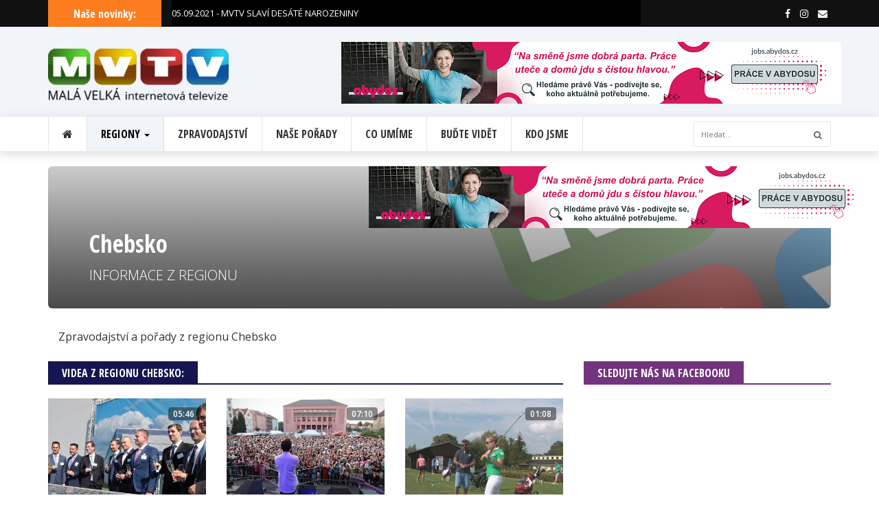

--- FILE ---
content_type: text/html; charset=utf-8
request_url: https://www.mvtv.cz/regiony/2?visualPaginator-page=66&do=visualPaginator-showPage
body_size: 7513
content:
<!DOCTYPE html>

<html lang="cs">

<head>
    <!-- Basic -->
    <meta charset="utf-8">
    <meta http-equiv="X-UA-Compatible" content="IE=edge">
    <title>Chebsko | MVTV - regionální internetová televize</title>
    <meta name="author" content="KaCZena">
    <meta name="robots" content="index,follow">

    <!-- Seo Meta -->
    <meta name="description" content="Jsme regionální internetová televize z oblasti Ašska, Chebska, Sokolovska a Karlovarského kraje. Nabízíme zpravodajský servis, kulturní přehled, infocentrum, služby reklamní agentury a nahrávacího studia.">
    <meta name="keywords" content="televize, pořady, region, ašská televize, internetová televize, cheb, sokolov, aš, mariánské lázně">

    <meta property="og:locale" content="cs_CZ">
    <meta property="og:site_name" content="mvtv.cz">
    <meta property="og:url" content="https://www.mvtv.cz/regiony/2?visualPaginator-page=66&amp;do=visualPaginator-showPage">
    <meta property="og:title" content="MVTV - regionální internetová televize">
    <meta property="og:description" content="Jsme regionální internetová televize z oblasti Ašska, Chebska, Sokolovska a Karlovarského kraje. Nabízíme zpravodajský servis, kulturní přehled, infocentrum, služby reklamní agentury a nahrávacího studia.">
    <meta property="og:type" content="website">
    <meta property="og:image" content="/frontweb/img/facebooklogo.jpg">
    <meta property="og:image:width" content="1200">
    <meta property="og:image:height" content="630">

    <!-- Favicon -->
    <link rel="shortcut icon" href="/frontweb/img/favicon.ico" type="image/x-icon">
    <link rel="apple-touch-icon" sizes="180x180" href="/frontweb/img/apple-touch-icon.png">
    <link rel="icon" type="image/png" sizes="32x32" href="/frontweb/img/favicon-32x32.png">
    <link rel="icon" type="image/png" sizes="16x16" href="/frontweb/img/favicon-16x16.png">
    <link rel="manifest" href="/frontweb/img/site.webmanifest">
    <meta name="msapplication-TileColor" content="#da532c">
    <meta name="theme-color" content="#ffffff">

    <!-- Mobile Metas -->
    <meta name="viewport" content="width=device-width, minimum-scale=1.0, maximum-scale=1.0, user-scalable=no">

    <!-- Web Fonts  -->
    <link href="https://fonts.googleapis.com/css?family=Open+Sans:300,400,600,700,800%7CShadows+Into+Light"
          rel="stylesheet" type="text/css">

    <!-- Vendor CSS -->
    <link rel="stylesheet" href="/frontweb/vendor/bootstrap/css/bootstrap.min.css">
    <link rel="stylesheet" href="/frontweb/vendor/font-awesome/css/font-awesome.min.css">
    <link rel="stylesheet" href="/frontweb/css/owl.carousel.css">
    <link rel="stylesheet" href="/frontweb/css/owl.theme.css">

    <!-- Theme CSS -->
    <link rel="stylesheet" href="/frontweb/css/colors.css">
    <link rel="stylesheet" href="/frontweb/css/style.css?v=1.7">

    <!--Custom CSS -->
    <link rel="stylesheet" href="/frontweb/css/custom.css?v=2.0">


    <!-- Global site tag (gtag.js) - Google Analytics -->
    <script async src="https://www.googletagmanager.com/gtag/js?id=UA-138134984-1"></script>
    <script>
      window.dataLayer = window.dataLayer || [];
      function gtag(){dataLayer.push(arguments);}
      gtag('js', new Date());

      gtag('config', 'UA-138134984-1');
    </script>

</head>

<body>
    
<div id="fb-root"></div>
<script>(function(d, s, id) {
  var js, fjs = d.getElementsByTagName(s)[0];
  if (d.getElementById(id)) return;
  js = d.createElement(s); js.id = id;
  js.src = 'https://connect.facebook.net/cs_CZ/sdk.js#xfbml=1&version=v3.1';
  fjs.parentNode.insertBefore(js, fjs);
}(document, 'script', 'facebook-jssdk'));</script>

<script> document.documentElement.className += ' js' </script>


<div class="navbar-fixed-top"></div>
<!-- Headline Start -->
<section id="newsticker">
    <div class="headline-wrapper">
        <div class="container">
            <div class="row">
                <!-- Newsticker start -->
                <div class="col-md-2 col-sm-3 col-xs-5">
                    <div class="headline-title color-6">
                        <h5>Naše novinky:</h5>
                    </div>
                </div>
                <div class="col-md-7 col-sm-9 col-xs-7 no-padding">
                    <ul class="ticker clearfix">
			    <li><a href="/video/2555-mvtv-slavi-desate-narozeniny">05.09.2021 - MVTV SLAVÍ DESÁTÉ NAROZENINY</a></li>
			    <li><a href="/video/1970-sledujte-novy-porad-za-promitackou">08.04.2019 - SLEDUJTE NOVÝ POŘAD ZA PROMÍTAČKOU</a></li>
                    </ul>
                </div><!-- Newsticker end -->
                <!-- Search Form start -->
                <div class="col-md-3 hidden-sm hidden-xs">
                    <div class="fa-icon-wrap">
                        <a class="facebook" href="https://www.facebook.com/mvtvcz/" data-toggle="tooltip" data-placement="left" title="Facebook"><i
                                    aria-hidden="true" class="fa fa-facebook"></i></a>
                        <a class="instagram" href="https://www.instagram.com/mvtv.cz/" data-toggle="tooltip" data-placement="left" title="Instagram"><i
                                    aria-hidden="true" class="fa fa-instagram"></i></a>
                        <a class="email" href="mailto:info@mvtv.cz" data-toggle="tooltip" data-placement="left" title="Email"><i
                                    aria-hidden="true" class="fa fa-envelope"></i></a>
                    </div>
                </div><!-- Search Form end -->
            </div>
        </div>
    </div>
</section><!-- Headline End -->

<!-- Header Start -->
<section class="header-wrapper clearfix">
    <div class="container">
        <div class="row">
            <div class="col-md-3 col-sm-3">
                <h1 class="logo"><a href="/"><img class="img img-responsive" src="/frontweb/img/logonove.png" alt="logo MVTV.cz"></a></h1>
            </div>
            <div class="col-md-1 hidden-sm"></div>
			<div class="ad-space ads-768">
			    <a href="https://jobs.abydos.cz/" target="_blank"><img class="img img-responsive" src="/files/image_advert/37.png?ver=1754555633" alt="MVTV Vaše inzerce - ABYDOS 2025"></a>
			</div>
			<div class="ad-space ads-468">
			    <a href="https://jobs.abydos.cz/" target="_blank"><img class="img img-responsive" src="/files/image_advert/37.png?ver=1754555633" alt="MVTV Vaše inzerce - ABYDOS 2025"></a>
			</div>
        </div>
    </div>
</section><!-- Header End -->

<!-- Menu Navigation Start -->
<div class="navbar navbar-default megamenu clearfix">
    <div class="container">
        <div class="row">
            <div class="col-md-12">
                <div class="navbar-header">
                    <button type="button" data-toggle="collapse" data-target="#mainmenu" class="navbar-toggle">
                        <span class="icon-bar"></span>
                        <span class="icon-bar"></span>
                        <span class="icon-bar"></span>
                    </button>
                    <a class="navbar-brand" href="/"><img class="img img-responsive"
                                                                   src="/frontweb/img/logo-1.png"
                                                                   alt="logo MVTV"></a>
                </div>
                <div id="mainmenu" class="navbar-collapse collapse">
                    <ul class="nav navbar-nav">
                        <li class="home"><a href="/"><span class="fa fa-home"></span></a>
                        </li>
                        <li class="active dropdown full-mobile"><a href="#" data-toggle="dropdown"
                                                          class="dropdown-toggle">Regiony <b
                                        class="caret"></b></a>
                            <!-- Mega Menu Start -->
                            <ul class="dropdown-menu fullwidth">
                                <li class="default clearfix">
                                    <div class="row">
					<h3 class="m-sm">Vybírejte z našich regionů:</h3>
                                                <div class="col-md-2 col-sm-6 mega-item">
                                                    <div class="img-thumb">
                                                        <a href="/regiony/1-assko">
                                                            <div class="fbt-resize tv-rounded" title="Ašsko"
                                                                 style="background-image: url('/files/regiony/1.jpg?ver=1754555633')"></div>
                                                        </a>
                                                        <div class="img-credits">
                                                            <h3>Ašsko</h3>
                                                            <div class="post-info">
                                                                <span>Zpravodajství z regionu</span>
                                                            </div>
                                                        </div>
                                                    </div>
                                                </div>
                                                <div class="col-md-2 col-sm-6 mega-item">
                                                    <div class="img-thumb">
                                                        <a href="/regiony/2-chebsko">
                                                            <div class="fbt-resize tv-rounded" title="Chebsko"
                                                                 style="background-image: url('/files/regiony/2.jpg?ver=1754555633')"></div>
                                                        </a>
                                                        <div class="img-credits">
                                                            <h3>Chebsko</h3>
                                                            <div class="post-info">
                                                                <span>Zpravodajství z regionu</span>
                                                            </div>
                                                        </div>
                                                    </div>
                                                </div>
                                                <div class="col-md-2 col-sm-6 mega-item">
                                                    <div class="img-thumb">
                                                        <a href="/regiony/3-sokolovsko">
                                                            <div class="fbt-resize tv-rounded" title="Sokolovsko"
                                                                 style="background-image: url('/files/regiony/3.jpg?ver=1754555633')"></div>
                                                        </a>
                                                        <div class="img-credits">
                                                            <h3>Sokolovsko</h3>
                                                            <div class="post-info">
                                                                <span>Zpravodajství z regionu</span>
                                                            </div>
                                                        </div>
                                                    </div>
                                                </div>
                                                <div class="col-md-2 col-sm-6 mega-item">
                                                    <div class="img-thumb">
                                                        <a href="/regiony/6-karlovarsky-kraj">
                                                            <div class="fbt-resize tv-rounded" title="Karlovarský kraj"
                                                                 style="background-image: url('/files/regiony/6.jpg?ver=1754555633')"></div>
                                                        </a>
                                                        <div class="img-credits">
                                                            <h3>Karlovarský kraj</h3>
                                                            <div class="post-info">
                                                                <span>Zpravodajství z regionu</span>
                                                            </div>
                                                        </div>
                                                    </div>
                                                </div>
                                                <div class="col-md-2 col-sm-6 mega-item">
                                                    <div class="img-thumb">
                                                        <a href="/regiony/7-karlovy-vary">
                                                            <div class="fbt-resize tv-rounded" title="Karlovy Vary"
                                                                 style="background-image: url('/files/regiony/7.jpg?ver=1754555633')"></div>
                                                        </a>
                                                        <div class="img-credits">
                                                            <h3>Karlovy Vary</h3>
                                                            <div class="post-info">
                                                                <span>Zpravodajství z regionu</span>
                                                            </div>
                                                        </div>
                                                    </div>
                                                </div>
					<div class="col-md-2 col-sm-6 mega-item">
					    <div class="img-thumb">
						<a href="/archiv">
						    <div class="fbt-resize tv-rounded" title="Karlovy Vary"
							 style="background-image: url('/files/regiony/archiv.jpg')"></div>
						</a>
						<div class="img-credits">
						    <h3>Video archiv</h3>
						    <div class="post-info">
							<span>Všechna videa MVTV</span>
						    </div>
						</div>
					    </div>
					</div>
                                    </div>
                                </li>
                            </ul><!-- Mega Menu End -->
                        </li>
			<li><a href="/zpravodajstvi">Zpravodajství</a></li>
			<li><a href="/porady">Naše pořady</a></li>
                        <li><a href="/sluzby">Co umíme</a></li>
                        <li><a href="/reklama">Buďte vidět</a></li>
                        <li><a href="/kontakt">Kdo jsme</a></li>
                    </ul>
                    <form class="navbar-form navbar-right" role="search" action="/regiony/2?visualPaginator-page=66" method="post" id="frm-searchForm">
                        <input type="text" id="search" name="search" placeholder="Hledat..." required data-nette-rules='[{"op":":filled","msg":"This field is required."},{"op":":minLength","msg":"Hledaný text musí obsahovat nejméně 4 znaky","arg":4}]'>
                        <button type="submit" id="search-submit" name="send" value="Odeslat"><i class="fa fa-search"></i></button>
<input type="hidden" name="_do" value="searchForm-submit"><!--[if IE]><input type=IEbug disabled style="display:none"><![endif]-->
                    </form>
                </div>
            </div>
        </div>
    </div>
</div><!-- Menu Navigation End -->



<!-- Main Content Start -->
<section id="main-content" class="clearfix">
    
	    <div class="col-sm-12 ">
		<div class="ad-space">
			<a href="https://jobs.abydos.cz/" target="_blank"><img class="img img-responsive" src="/files/image_advert/37.png?ver=1754555633" alt="MVTV Vaše inzerce - ABYDOS 2025"></a>
		</div>
	    </div>
    
    <div class="container mb-sm">
	<div class="jumbotron jumbotron-header1">
	    <h1>Chebsko</h1>      
	    <p class="text-uppercase">Informace z regionu</p>
	</div>
        <div class="col-md-12 post-text-content clearfix">
	    Zpravodajství a pořady z regionu Chebsko
        </div>
    </div>
	<div class="container">
		<div class="row">
		    <div class="outer-wrapper clearfix">
			<!-- Post Wrapper Start -->
			<div class="fbt-col-lg-9 col-md-8 col-sm-6 post-wrapper">
				<div class="row">

					<!-- Post Content Start -->
					<div class="fbt-col-lg-12 col-md-12 post-container clearfix">
						<div class="title-wrapper border-1">
							<h2><span class="color-1">Videa z regionu Chebsko:</span></h2>
						</div>

<div id="snippet--paginator">						    <div class="row flexthis">
							    <div class="col-md-4 col-sm-12 col-xs-6 fbt-vc-inner post-grid clearfix">
								    <div class="post-item clearfix">
									    <div class="img-thumb">
										    <div class="badge-time-wrapper">
											<span class="badge-time right">05:46</span>
										    </div>
										    <a href="/video/1315-tchibo-nabidne-v-chebu-az-350-pracovnich-mist"><div class="fbt-resize" style="background-image: url('/files/videa-nahledy/1315/slider.jpg')"></div></a>

									    </div>
									    <div class="post-content">
										    <a href="/video/1315-tchibo-nabidne-v-chebu-az-350-pracovnich-mist"><h3>Tchibo nabídne v Chebu až 350 pracovních míst</h3></a>
										    <div class="post-info clearfix">
											<span>16.09.2016</span><br>
										    </div>
										    <div class="text-content">
											<p>Na průmyslové zóně v Chebu byla představena hrubá stavba distribučního centra pro společnost Tchibo…</p>
										    </div>
									    </div>
									    
								    </div>
							    </div>
							    <div class="col-md-4 col-sm-12 col-xs-6 fbt-vc-inner post-grid clearfix">
								    <div class="post-item clearfix">
									    <div class="img-thumb">
										    <div class="badge-time-wrapper">
											<span class="badge-time right">07:10</span>
										    </div>
										    <a href="/video/1314-den-horniku-zaplnil-centrum-sokolova"><div class="fbt-resize" style="background-image: url('/files/videa-nahledy/1314/slider.jpg')"></div></a>

									    </div>
									    <div class="post-content">
										    <a href="/video/1314-den-horniku-zaplnil-centrum-sokolova"><h3>Den Horníků zaplnil centrum Sokolova</h3></a>
										    <div class="post-info clearfix">
											<span>16.09.2016</span><br>
										    </div>
										    <div class="text-content">
											<p>MIG 21, Václav Neckář, nebo Slza. To a mnohem více si užívaly tisíce lidí v Sokolově na tradičních…</p>
										    </div>
									    </div>
									    
								    </div>
							    </div>
							    <div class="col-md-4 col-sm-12 col-xs-6 fbt-vc-inner post-grid clearfix">
								    <div class="post-item clearfix">
									    <div class="img-thumb">
										    <div class="badge-time-wrapper">
											<span class="badge-time right">01:08</span>
										    </div>
										    <a href="/video/1311-den-otevrenych-dveri-popularizuje-golf"><div class="fbt-resize" style="background-image: url('/files/videa-nahledy/1311/slider.jpg')"></div></a>

									    </div>
									    <div class="post-content">
										    <a href="/video/1311-den-otevrenych-dveri-popularizuje-golf"><h3>Den otevřených dveří popularizuje golf</h3></a>
										    <div class="post-info clearfix">
											<span>12.09.2016</span><br>
										    </div>
										    <div class="text-content">
											<p>Golfový areál v Hazlově připravil turnaj HRÁČ – NEHRÁČ, který skvělým způsobem zviditelňuje stále…</p>
										    </div>
									    </div>
									    
								    </div>
							    </div>
							    <div class="col-md-4 col-sm-12 col-xs-6 fbt-vc-inner post-grid clearfix">
								    <div class="post-item clearfix">
									    <div class="img-thumb">
										    <div class="badge-time-wrapper">
											<span class="badge-time right">02:44</span>
										    </div>
										    <a href="/video/1310-cheb-smenil-s-krajem-pozemky-pro-dalsi-cast-prumyslove-zony"><div class="fbt-resize" style="background-image: url('/files/videa-nahledy/1310/slider.jpg')"></div></a>

									    </div>
									    <div class="post-content">
										    <a href="/video/1310-cheb-smenil-s-krajem-pozemky-pro-dalsi-cast-prumyslove-zony"><h3>Cheb směnil s krajem pozemky pro další část průmyslové zóny</h3></a>
										    <div class="post-info clearfix">
											<span>11.09.2016</span><br>
										    </div>
										    <div class="text-content">
											<p>Průmyslová park v Chebu se dostal na vládní seznam nejdůležitějších průmyslových zón v ČR. Díky…</p>
										    </div>
									    </div>
									    
								    </div>
							    </div>
							    <div class="col-md-4 col-sm-12 col-xs-6 fbt-vc-inner post-grid clearfix">
								    <div class="post-item clearfix">
									    <div class="img-thumb">
										    <div class="badge-time-wrapper">
											<span class="badge-time right">04:27</span>
										    </div>
										    <a href="/video/1309-exkluzivne-novy-majitel-asskeho-kina-chce-vybudovat-variete"><div class="fbt-resize" style="background-image: url('/files/videa-nahledy/1309/slider.jpg')"></div></a>

									    </div>
									    <div class="post-content">
										    <a href="/video/1309-exkluzivne-novy-majitel-asskeho-kina-chce-vybudovat-variete"><h3>EXKLUZIVNĚ: Nový majitel ašského kina chce vybudovat varieté</h3></a>
										    <div class="post-info clearfix">
											<span>10.09.2016</span><br>
										    </div>
										    <div class="text-content">
											<p>Zábavní podnik ve stylu 30. let 20. století chce otevřít pan Berousek, držitel světových rekordů v…</p>
										    </div>
									    </div>
									    
								    </div>
							    </div>
							    <div class="col-md-4 col-sm-12 col-xs-6 fbt-vc-inner post-grid clearfix">
								    <div class="post-item clearfix">
									    <div class="img-thumb">
										    <div class="badge-time-wrapper">
											<span class="badge-time right">01:34</span>
										    </div>
										    <a href="/video/1308-zacina-revitalizace-riegrovych-sadu-v-chebu"><div class="fbt-resize" style="background-image: url('/files/videa-nahledy/1308/slider.jpg')"></div></a>

									    </div>
									    <div class="post-content">
										    <a href="/video/1308-zacina-revitalizace-riegrovych-sadu-v-chebu"><h3>Začíná revitalizace Riegrových sadů v Chebu</h3></a>
										    <div class="post-info clearfix">
											<span>08.09.2016</span><br>
										    </div>
										    <div class="text-content">
											<p>Velký městský park se dočká nových cest i osvětlení. Z ušetřených peněz však vzniknou i dětská…</p>
										    </div>
									    </div>
									    
								    </div>
							    </div>
							    <div class="col-md-4 col-sm-12 col-xs-6 fbt-vc-inner post-grid clearfix">
								    <div class="post-item clearfix">
									    <div class="img-thumb">
										    <div class="badge-time-wrapper">
											<span class="badge-time right">01:59</span>
										    </div>
										    <a href="/video/1307-televize-mvtv-slavi-5-narozeniny"><div class="fbt-resize" style="background-image: url('/files/videa-nahledy/1307/slider.jpg')"></div></a>

									    </div>
									    <div class="post-content">
										    <a href="/video/1307-televize-mvtv-slavi-5-narozeniny"><h3>Televize MVTV slaví 5. narozeniny</h3></a>
										    <div class="post-info clearfix">
											<span>08.09.2016</span><br>
										    </div>
										    <div class="text-content">
											<p>Děkujeme za přízeň všem divákům i obchodním partnerům. Máme upřímnou radost z toho, jak může díky…</p>
										    </div>
									    </div>
									    
								    </div>
							    </div>
							    <div class="col-md-4 col-sm-12 col-xs-6 fbt-vc-inner post-grid clearfix">
								    <div class="post-item clearfix">
									    <div class="img-thumb">
										    <div class="badge-time-wrapper">
											<span class="badge-time right">14:57</span>
										    </div>
										    <a href="/video/1306-strongmani-dobyli-karlovy-vary"><div class="fbt-resize" style="background-image: url('/files/videa-nahledy/1306/slider.jpg')"></div></a>

									    </div>
									    <div class="post-content">
										    <a href="/video/1306-strongmani-dobyli-karlovy-vary"><h3>Strongmani dobyli Karlovy Vary</h3></a>
										    <div class="post-info clearfix">
											<span>07.09.2016</span><br>
										    </div>
										    <div class="text-content">
											<p>Jakub Procházka uspořádal u obchodního centra Varyáda první závod amatérských strongmanů. Stovky…</p>
										    </div>
									    </div>
									    
								    </div>
							    </div>
							    <div class="col-md-4 col-sm-12 col-xs-6 fbt-vc-inner post-grid clearfix">
								    <div class="post-item clearfix">
									    <div class="img-thumb">
										    <div class="badge-time-wrapper">
											<span class="badge-time right">03:12</span>
										    </div>
										    <a href="/video/1305-martin-zounar-zaplnil-amfiteatr-v-asi"><div class="fbt-resize" style="background-image: url('/files/videa-nahledy/1305/slider.jpg')"></div></a>

									    </div>
									    <div class="post-content">
										    <a href="/video/1305-martin-zounar-zaplnil-amfiteatr-v-asi"><h3>Martin Zounar zaplnil amfiteátr v Aši</h3></a>
										    <div class="post-info clearfix">
											<span>06.09.2016</span><br>
										    </div>
										    <div class="text-content">
											<p>Známý český herec a moderátor přijel besedovat do Parku zážitků v sadech Míru v Aši. Stovky lidí si…</p>
										    </div>
									    </div>
									    
								    </div>
							    </div>
							    <div class="col-md-4 col-sm-12 col-xs-6 fbt-vc-inner post-grid clearfix">
								    <div class="post-item clearfix">
									    <div class="img-thumb">
										    <div class="badge-time-wrapper">
											<span class="badge-time right">03:07</span>
										    </div>
										    <a href="/video/1304-ranc-pripravil-dalsi-den-se-zviratky-v-kopaninach"><div class="fbt-resize" style="background-image: url('/files/videa-nahledy/1304/slider.jpg')"></div></a>

									    </div>
									    <div class="post-content">
										    <a href="/video/1304-ranc-pripravil-dalsi-den-se-zviratky-v-kopaninach"><h3>Ranč připravil další Den se zvířátky v Kopaninách</h3></a>
										    <div class="post-info clearfix">
											<span>05.09.2016</span><br>
										    </div>
										    <div class="text-content">
											<p>Největší návštěva v historii ranče Elrio byla na letošní pohodové akci v Kopaninách. Desítky lidí…</p>
										    </div>
									    </div>
									    
								    </div>
							    </div>
							    <div class="col-md-4 col-sm-12 col-xs-6 fbt-vc-inner post-grid clearfix">
								    <div class="post-item clearfix">
									    <div class="img-thumb">
										    <div class="badge-time-wrapper">
											<span class="badge-time right">00:36</span>
										    </div>
										    <a href="/video/1301-pozvanka-na-golfovy-turnaj-hrac-nehrac-a-den-otevrenych-dveri-v-hazlove"><div class="fbt-resize" style="background-image: url('/files/videa-nahledy/1301/slider.jpg')"></div></a>

									    </div>
									    <div class="post-content">
										    <a href="/video/1301-pozvanka-na-golfovy-turnaj-hrac-nehrac-a-den-otevrenych-dveri-v-hazlove"><h3>Pozvánka na golfový turnaj Hráč - nehráč a Den otevřených dveří v Hazlově</h3></a>
										    <div class="post-info clearfix">
											<span>01.09.2016</span><br>
										    </div>
										    <div class="text-content">
											<p>Přijďte si vyzkoušet golf na Den otevřených dveří či jedinečný turnaj. 10. září 2016 se můžete v…</p>
										    </div>
									    </div>
									    
								    </div>
							    </div>
							    <div class="col-md-4 col-sm-12 col-xs-6 fbt-vc-inner post-grid clearfix">
								    <div class="post-item clearfix">
									    <div class="img-thumb">
										    <div class="badge-time-wrapper">
											<span class="badge-time right">02:18</span>
										    </div>
										    <a href="/video/1300-assky-parkfest-zaplnil-diky-kapele-wohnout-sady-miru"><div class="fbt-resize" style="background-image: url('/files/videa-nahledy/1300/slider.jpg')"></div></a>

									    </div>
									    <div class="post-content">
										    <a href="/video/1300-assky-parkfest-zaplnil-diky-kapele-wohnout-sady-miru"><h3>Ašský ParkFest zaplnil díky kapele Wohnout sady Míru </h3></a>
										    <div class="post-info clearfix">
											<span>01.09.2016</span><br>
										    </div>
										    <div class="text-content">
											<p>Celkem čtyři kapely zahrály v pátek 26. srpna 2016 v Aši. Hlavní hvězdou jednodenního letního…</p>
										    </div>
									    </div>
									    
								    </div>
							    </div>
						    </div>

						    <div class="row mb-lg justify-content-md-center">
							    <div class="col-md-12 col-md-auto text-center">
<ul class="pagination">
	<li><a href="/regiony/2?visualPaginator-page=65&amp;do=visualPaginator-showPage" rel="prev" onclick="strankuj();" class="ajax">« Předešlé</a></li>

	<li><a href="/regiony/2?do=visualPaginator-showPage" onclick="strankuj();" class="ajax">1</a></li>
	<li class="disabled"><span>…</span></li>
	<li><a href="/regiony/2?visualPaginator-page=19&amp;do=visualPaginator-showPage" onclick="strankuj();" class="ajax">19</a></li>
	<li class="disabled"><span>…</span></li>
	<li><a href="/regiony/2?visualPaginator-page=37&amp;do=visualPaginator-showPage" onclick="strankuj();" class="ajax">37</a></li>
	<li class="disabled"><span>…</span></li>
	<li><a href="/regiony/2?visualPaginator-page=54&amp;do=visualPaginator-showPage" onclick="strankuj();" class="ajax">54</a></li>
	<li class="disabled"><span>…</span></li>
	<li><a href="/regiony/2?visualPaginator-page=63&amp;do=visualPaginator-showPage" onclick="strankuj();" class="ajax">63</a></li>
	
	<li><a href="/regiony/2?visualPaginator-page=64&amp;do=visualPaginator-showPage" onclick="strankuj();" class="ajax">64</a></li>
	
	<li><a href="/regiony/2?visualPaginator-page=65&amp;do=visualPaginator-showPage" onclick="strankuj();" class="ajax">65</a></li>
	
	<li class="active"><span>66</span></li>
	
	<li><a href="/regiony/2?visualPaginator-page=67&amp;do=visualPaginator-showPage" onclick="strankuj();" class="ajax">67</a></li>
	
	<li><a href="/regiony/2?visualPaginator-page=68&amp;do=visualPaginator-showPage" onclick="strankuj();" class="ajax">68</a></li>
	
	<li><a href="/regiony/2?visualPaginator-page=69&amp;do=visualPaginator-showPage" onclick="strankuj();" class="ajax">69</a></li>
	<li class="disabled"><span>…</span></li>
	<li><a href="/regiony/2?visualPaginator-page=72&amp;do=visualPaginator-showPage" onclick="strankuj();" class="ajax">72</a></li>
	

	<li><a href="/regiony/2?visualPaginator-page=67&amp;do=visualPaginator-showPage" rel="next" onclick="strankuj();" class="ajax">Další »</a></li>
</ul>
							    </div>
						    </div>

</div>					</div>
				</div>
			    </div><!-- Content End -->
			    
			    <!-- Post Sidebar Start -->
			    <div class="fbt-col-lg-3 col-md-4 col-sm-6 post-sidebar clearfix">
				    <div class="theiaStickySidebar">


					<!-- Advertisement Start -->

					<!-- Social Counter Start -->
					<div class="widget">
						<div class="social-counter">
							<div class="title-wrapper border-5">
								<h2><span class="color-5">Sledujte nás na Facebooku</span></h2>
							</div>
							<div class="fb-page" data-href="https://www.facebook.com/mvtvcz/" data-small-header="false" data-adapt-container-width="true" data-hide-cover="false" data-show-facepile="true"><blockquote cite="https://www.facebook.com/mvtvcz/" class="fb-xfbml-parse-ignore"><a href="https://www.facebook.com/mvtvcz/">MVTV.cz</a></blockquote></div>
						</div>
					</div><!-- Social Counter End -->

					<!-- Advertisement Start -->
				    </div>
			    </div><!-- Post Sidebar End -->
		    </div><!-- Main Wrapper End -->
		</div>
	</div>		
</section><!-- Main Content End -->				


<!-- Footer Sidebar Start -->
<section class="footer-wrapper clearfix">
    <div class="container">
        <div class="row">
	    
            <!-- Footer Widgets Start -->
            <div class="col-md-3 col-sm-6">
                <!-- Text Widget Start -->
                <div class="widget text-widget">
                    <div class="widget-title">
                        <h2>O nás</h2>
                    </div>
                    <img class="img img-responsive" src="/frontweb/img/logo-2.png" alt="logo">
                    <p><span class="fbt-tooltip" data-toggle="tooltip"
                             title="Založeno 5. září 2011">mvtv.cz</span></p>
                    <p>Jsme regionální internetová televize. Nabízíme zpravodajský servis, kulturní přehled, infocentrum, služby reklamní agentury a nahrávacího studia.</p>
                    <!-- Social Icons Start -->
                    <div class="fa-icon-wrap">
                        <a class="facebook" href="https://www.facebook.com/mvtvcz/"><i aria-hidden="true" class="fa fa-facebook"></i></a>
                        <a class="instagram" href="https://www.instagram.com/mvtv.cz/"><i aria-hidden="true" class="fa fa-instagram"></i></a>
                        <a class="email" href="mailto:info@mvtv.cz"><i aria-hidden="true" class="fa fa-envelope"></i></a>
                    </div><!-- Social Icons End -->
                </div><!-- Text Widget End -->
            </div>
            <div class="col-md-3 col-sm-6">
                <!-- Categories Widget Start -->
                <div class="widget categories-widget">
                    <div class="widget-title">
                        <h2>Zpravodajství</h2>
                    </div>
                    <ul class="category-list">
                            <li><a href="/zpravodajstvi/6-z-mest">Z měst <span><i class="fa fa-chevron-circle-right"></i></span></a></li>
                            <li><a href="/zpravodajstvi/7-kultura">Kultura <span><i class="fa fa-chevron-circle-right"></i></span></a></li>
                            <li><a href="/zpravodajstvi/8-sport">Sport <span><i class="fa fa-chevron-circle-right"></i></span></a></li>
                            <li><a href="/zpravodajstvi/34-krimi">Krimi <span><i class="fa fa-chevron-circle-right"></i></span></a></li>
                            <li><a href="/zpravodajstvi/1-ostatni">Ostatní <span><i class="fa fa-chevron-circle-right"></i></span></a></li>
                    </ul>
                </div><!-- Categories Widget End -->
            </div>

            <div class="col-md-3 col-sm-6">
                <!-- Categories Widget Start -->
                <div class="widget categories-widget">
                    <div class="widget-title">
                        <h2>Natačíme v regionech</h2>
                    </div>
                    <ul class="category-list">
                            <li><a href="/regiony/1-assko">Ašsko <span><i class="fa fa-chevron-circle-right"></i></span></a></li>
                            <li><a href="/regiony/2-chebsko">Chebsko <span><i class="fa fa-chevron-circle-right"></i></span></a></li>
                            <li><a href="/regiony/3-sokolovsko">Sokolovsko <span><i class="fa fa-chevron-circle-right"></i></span></a></li>
                            <li><a href="/regiony/6-karlovarsky-kraj">Karlovarský kraj <span><i class="fa fa-chevron-circle-right"></i></span></a></li>
                            <li><a href="/regiony/7-karlovy-vary">Karlovy Vary <span><i class="fa fa-chevron-circle-right"></i></span></a></li>
                    </ul>
                </div><!-- Categories Widget End -->
            </div>

            <div class="col-md-3 col-sm-6">
                <!-- Footer Small List Start -->
                <div class="widget categories-widget">
                    <div class="widget-title">
                        <h2>- Vaše inzerce -</h2>
                    </div>
                    
                            <div class="col-sm-12 ">
                                <div class="">
					<a href="https://mvtv.kaczena.cz/inzerce/1-testovaci" target="_blank"><img class="img img-responsive" src="/files/image_advert/5.jpg?ver=1549397441" alt="MVTV Vaše inzerce - Zde je prostor pro Vaši reklamu"></a>
                                </div>
                            </div>
                </div><!-- Footer Small List End -->
            </div>
        </div><!-- Footer Widgets End -->
        <!-- Copyrights Start -->
        <div class="copyrights">
            <div class="row">
                <div class="col-md-9">
                    <p>www.mvtv.cz © 2019 Všechna práva vyhrazena. Orgánem dohledu nad poskytováním audiovizuálních a mediálních služeb na vyžádání je RRTV.</p>
                </div>
                <div class="col-md-3 text-right">
                    <p>Obsah označený (pr) je placenou inzercí.</p>
                </div>
            </div>
        </div><!-- Copyrights End -->
    </div>
</section><!-- Footer Sidebar End -->





<a href="#" id="BackToTop"><i class="fa fa-angle-up"></i></a>
<div class="navbar-fixed-bottom"></div>

    <!-- Modal -->
    <div class="modal fade" id="inzerceModal">
      <div class="modal-dialog">
	<div class="modal-content">
	  <div class="modal-header">
	    <button type="button" class="close" data-dismiss="modal"><span aria-hidden="true">&times;</span><span class="sr-only">Close</span></button>
	    <h4 class="modal-title">PŮJČOVNA A SERVIS LYŽÍ</h4>
	  </div>
	  <div class="modal-body" id="responsive">
	    <p><a href="https://lesy-as.cz/lyzarske-stredisko" target="_blank"><img alt="" src="https://mvtv.cz/files/ckeditor/Vyskakovaci%20reklamy/Areal_Haj_zima_letakA4_11_2025.jpg" style="height:841px; width:595px" /></a></p>

	  </div>
	  <div class="modal-footer">
	    <button class="btn btn-default" data-dismiss="modal" aria-hidden="true">Zavřít</button>
	  </div>
	</div><!-- /.modal-content -->
      </div><!-- /.modal-dialog -->
    </div><!-- /.modal -->

    <!-- Vendor -->
    <script src="/frontweb/vendor/jquery/jquery-3.3.1.min.js"></script>
    <script src="/frontweb/vendor/bootstrap/js/bootstrap.min.js"></script>
    <script src="/frontweb/js/owl.carousel.min.js"></script>



    <!-- Current Page Vendor and Views -->
    <script src="/frontweb/js/cycle.all.js"></script>
    <script src="/frontweb/js/resizesensor.min.js"></script>
    <script src="/frontweb/js/theia-sticky-sidebar.js"></script>
    <script src="/frontweb/js/main.js"></script>

    <!-- Google-maps -->


    <!-- NETTE -->
    <script src="/frontweb/js/netteForms.js"></script>
    <script src="/frontweb/js/nette.ajax.js"></script>

    <!-- Video -->
    <!-- Theme Custom -->

    <script src="/frontweb/js/custom.js?v=1.3"></script>

    <!-- Theme Initialization Files -->


    <!-- re-Captcha -->
    <script src='https://www.google.com/recaptcha/api.js'></script>

    <script>


        $(function () {
            $.nette.init();


        });

    </script>


</body>
</html>


--- FILE ---
content_type: text/javascript
request_url: https://www.mvtv.cz/frontweb/js/custom.js?v=1.3
body_size: 824
content:
  

// odpoved - reakce na komentar
  $('.odpovedet a').click(function () {
    $("input[name='reakce_na']").val($(this).attr("rel"));
    $("input[name='reakce_na_text']").val($(this).attr("title"));
    $(".reakce_na").html($(this).attr("title"));
    $("#comment").focus();
  });
  $('.reakce_na').click(function () {
    $("input[name='reakce_na']").val('');
    $("input[name='reakce_na_text']").val('');
    $(this).html('');
    $("#comment").focus();
  });
  
// scrollovani ajax
  function strankuj(){
    $('html, body').animate({
        scrollTop: $("#main-content").offset().top
    }, 1000);
  };

  
$(window).on('load',function(){
  if (!sessionStorage.getItem('shown-modal')){
    setTimeout(function(){
        $('#inzerceModal').modal('show');
    }, 3000);  
    setInterval(function(){
	$('#inzerceModal').modal('show');
    }, 3600000);
    sessionStorage.setItem('shown-modal', 'true');
  }
});